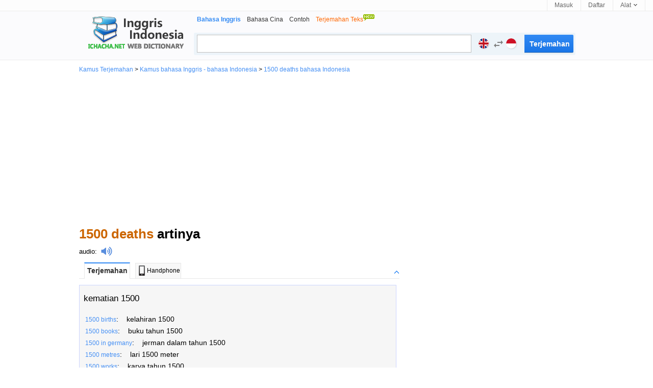

--- FILE ---
content_type: text/html; charset=utf-8
request_url: https://id.ichacha.net/inggris-indonesia/1500%20deaths.html
body_size: 6608
content:





<!DOCTYPE html>

<html lang="id">

<head id="Head1"><meta http-equiv="Content-Type" content="text/html; charset=utf-8" /><meta http-equiv="Content-Language" content="id" /><meta name="applicable-device" content="pc" /><link rel="icon" href="/favicon.ico" type="/image/x-icon" /><link rel="shortcut icon" href="/favicon.ico" type="/image/x-icon" /><link rel="stylesheet" rev="stylesheet" href="/App_Themes/css5.css" type="text/css" />

<style type="text/css">
.laba {
    position: relative;
    top: 4px;
    display: inline-block;
    width: 22px;
    padding-left: 8px;
    height: 18px;
    background: url(/images/laba.png) no-repeat 8px 0;
    background-size: 22px 18px;
    -webkit-background-size: 22px 18px;
    -webkit-touch-callout: none;
}

.labawb {
    position: relative;
    top: 4px;
    display: inline-block;
    width: 16px;
    margin-left: 6px;
    height: 16px;
    background: url(/images/laba.svg) no-repeat 1px 0;
    background-size: 16px 16px;
    -webkit-background-size: 16px 16px;
    -webkit-touch-callout: none
}
.input_style2 {
    width: 488px;
    height: 27px;
    float: left;
    line-height: 27px;
    margin: 3px -4px 0 5px;
    padding: 3px 40px 3px 8px;
    font-size: 16px;
    outline: medium none;
    font-family: "Lucida Sans Unicode",Tahoma,Verdana,Arial;
    color: black;
    border: 1px solid #c0c0c0;
}
</style>

<script type="text/javascript">
    var lang = "ei";
</script>



<script data-ad-client="ca-pub-3629292215446789" async src="https://pagead2.googlesyndication.com/pagead/js/adsbygoogle.js"></script>

<script type="application/ld+json">
{
  "@context": "http://schema.org",
  "@type": "WebSite",
  "name": "iChaCha Kamus",
  "url": "https://id.ichacha.net"
}
</script>
<script type="application/ld+json">
{
 "@context": "http://schema.org",
 "@type": "BreadcrumbList",
 "itemListElement":
 [
  {
   "@type": "ListItem",
   "position": 1,
   "item":
   {
    "@id": "https://id.ichacha.net/inggris/",
    "name": "Kamus Bahasa Inggris - Bahasa Indonesia - Bahasa Malayu"
    }
  }
 ]
}
</script>

<style type="text/css">
.laba {
    position: relative;
    top: 4px;
    display: inline-block;
    width: 22px;
    padding-left: 8px;
    height: 18px;
    background: url(/images/laba.png) no-repeat 8px 0;
    background-size: 22px 18px;
    -webkit-background-size: 22px 18px;
    -webkit-touch-callout: none;
}

.labawb {
    position: relative;
    top: 4px;
    display: inline-block;
    width: 16px;
    margin-left: 6px;
    height: 16px;
    background: url(/images/laba.svg) no-repeat 1px 0;
    background-size: 16px 16px;
    -webkit-background-size: 16px 16px;
    -webkit-touch-callout: none
}
.search2.search2 {
    width: 96px;
    height: 35px;
    margin: 3px 3px 0 0;
    padding: 0;
    float: right;
    font: bold 14px/25px "Trebuchet MS",sans-serif;
    padding: 6px 10px 7px;
    color: #fff;
    cursor: pointer;
    background: #328AF4;
    background-image: linear-gradient(#328AF4,#1875E7);
    background-image: -moz-linear-gradient(#328AF4,#1875E7);
    background-image: -webkit-linear-gradient(#328AF4,#1875E7);
    text-shadow: 0 1px 0 rgb(0 0 0 / 10%);
    border-radius: 0 2px 2px 0;
    box-shadow: 0 1px rgb(0 0 0 / 15%), 0 -1px rgb(0 0 0 / 15%) inset;
    border: 0;
}
.action-panel-form, .action-panel-form-sm {
    margin: 0 auto;
    width: 100%;
    text-align: left;
    position: relative;
}
.action-panel-form-item-language {
    width: auto;
    position: static;
    left: auto;
    bottom: auto;
}
.action-panel-form-item {
    border-right: 1px solid #ececec;
    border-left: 1px solid #ececec;
    margin-left: -1px;
    display: inline-block;
    float: left;
    height: 56px;
}
.action-panel-form a, .action-panel-form .action-panel-form-language-switch, .action-panel-form .form-prefix, .action-panel-form-sm a, .action-panel-form-sm .action-panel-form-language-switch, .action-panel-form-sm .form-prefix {
    display: block;
    float: left;
    padding: 9px 8px 14px 18px;
    text-decoration: none;
    color: gray;
}
[role='button'] {
    cursor: pointer;
}
.flag.id {
    background-position: left -150px;
}
.flag {
    display: inline-block;
    width: 20px;
    height: 20px;
    border-radius: 999em;
    overflow: hidden;
    text-indent: -999em;
    white-space: nowrap;
    background: #cfcfcf url(/images/flags-v7.gif) left top scroll no-repeat;
    background-position: left 100px;
    background-size: 100%;
    vertical-align: middle;
    margin-top: -2px;
    text-align: left;
    box-shadow: 1px 1px 2px rgb(0 0 0 / 14%);
    margin-right: 4px;
}
.action-panel-form .lang-label, .action-panel-form-sm .lang-label {
    display: none;
}
.action-panel-form-item-language .material-icons {
    margin-left: -3px;
    margin-right: 2px;
    vertical-align: middle;
}

@font-face {
  font-family: 'Material Icons';
  font-style: normal;
  font-weight: 400;
  font-display: swap;
  src: url("/images/Material_Icons-400-fallback1.woff2") format("woff2");
}

.material-icons {
    width: 1em;
    overflow: hidden;
    font-family: 'Material Icons';
    font-weight: normal;
    font-style: normal;
    font-size: 24px;
    line-height: 1;
    letter-spacing: normal;
    text-transform: none;
    display: inline-block;
    white-space: nowrap;
    word-wrap: normal;
    direction: ltr;
    -webkit-font-feature-settings: 'liga';
    -webkit-font-smoothing: antialiased;
    vertical-align: middle;
}
.action-panel-form-item-language .material-icons.right {
    margin-right: -3px;
    float: right;
    margin-left: 1px;
}
.flag.en, .flag.uk, .flag.uk-us {
    background-position: left top;
}
</style>

<script type="text/javascript">
  window._taboola = window._taboola || [];
  _taboola.push({photo:'auto'});
  !function (e, f, u, i) {
    if (!document.getElementById(i)){
      e.async = 1;
      e.src = u;
      e.id = i;
      f.parentNode.insertBefore(e, f);
    }
  }(document.createElement('script'),
  document.getElementsByTagName('script')[0],
  '//cdn.taboola.com/libtrc/ichachanet/loader.js',
  'tb_loader_script');
  if(window.performance && typeof window.performance.mark == 'function')
    {window.performance.mark('tbl_ic');}
</script>

<meta name="description" content="1500 deaths artinya dan 1500 deaths adalah : kematian 1500…. klik untuk terjemahan Inggris ke bahasa Indonesia" /><meta name="keywords" content="1500 deaths artinya, 1500 deaths adalah, 1500 deaths Terjemahan bahasa Indonesia" /><meta name="mobile-agent" content="format=html5;url=https://id.ichacha.net/mei/1500 deaths.html" /><link rel="alternate" media="only screen and (max-width: 640px)" href="https://id.ichacha.net/mei/1500 deaths.html" /><link rel="alternate" hreflang="zh" /><link rel="alternate" hreflang="en" /><link rel="alternate" hreflang="zh-Hant" /><link rel="alternate" hreflang="id" /><title>
	1500 deaths artinya - 1500 deaths adalah - 1500 deaths bahasa Indonesia
</title></head>



<body>


<div id="topbar">
    <div class="topl">
        
                
                
                
    </div>
    <div class="topr">
        <a href="#" id="btnLogin">Masuk</a> <a href="#" id="btnReg">Daftar</a>
          <div class="tool">
            <a href="#"><b>Alat </b><i></i></a>
          <ul class="tlist">
                <li><a href="#" onclick="this.style.behavior='url(#default#homepage)';this.setHomePage('https://id.ichacha.net/inggris/');"><i class="scb"></i>Beranda</a></li>
                <li><a href="javascript:bookmarksite('id.ichacha.net -- Kamus Bahasa Inggris Indonesia', 'https://id.ichacha.net/inggris/')"><i class="scb"></i>Favorit</a></li>
                

            </ul>
        </div>
    </div>
</div>

    <!--headerstar-->
    <div id="header">
    
        <div class="headerC">

            <div class="search_main">
                <div class="nav_list">
                    <ul>
                        <li><strong>Bahasa Inggris</strong></li>
                        <li><a href="/cina/">Bahasa Cina</a></li>
                        <li><a href="/contoh/">Contoh</a></li>
                        <li><a href="/translate.aspx"><span style="color:#FF6600;">Terjemahan Teks<img src="/images/new.gif" border="0" style="padding-bottom:10px"/></span></a></li>
                    </ul>
                </div>
                <div class="search_box">
                    <input name="txtSearch" type="text" id="txtSearch" maxlength="64" class="input_style2 fl" style="color:#a0a0a0" />
                    <div class="action-panel-form">
                        <span class="action-panel-form-language-switch" role="button">
                            <span class="action-links-toggle">
                                <span class="flag uk" data-lang="en" id="flagL">inggris</span>
                                <span class="lang-label">inggris</span>
                                <input id="langL" type="hidden" name="en" value="inggris">
                            </span>
                            <span class="material-icons swapLanguage" onclick="fnExchange()">swap_horiz</span>
                            <span class="action-links-toggle">
                                <span class="flag id" data-lang="id" id="flagR">indonesia</span>
                                <span class="lang-label">indonesia</span>
                                <input id="langR" type="hidden" name="id" value="indonesia">
                            </span>
                        </span>
                    </div>
                    <input onmouseout="this.className='search2'" onmouseover="this.className='search2'"
                        type="submit" class="search2" id="submitBtnZj" onclick="do_search()" value ="Terjemahan" />   
                </div>
            </div>
            <div class="logo_en">
                <a style="position: relative" title="Bahasa inggris Kamus" href="/inggris/">
                    
                </a>
            </div>
        </div>
    </div>
    <!--headerend-->


<div style="margin:0 auto;width:970px">
    
<div id="breadcrumb"><a href="/">Kamus Terjemahan</a> &gt; <a href="/inggris/">Kamus bahasa Inggris - bahasa Indonesia</a> &gt; <a href="/inggris-indonesia/1500 deaths.html" title="1500 deaths artinya">1500 deaths bahasa Indonesia</a></div>

    <div style="width:970px;height:280px;margin:5px 0 5px 0;text-align:center">
<script async src="//pagead2.googlesyndication.com/pagead/js/adsbygoogle.js"></script>
<!-- 桌面自适应 -->
<ins class="adsbygoogle"
     style="display:block"
     data-ad-client="ca-pub-3629292215446789"
     data-ad-slot="1977611807"
     data-ad-format="auto"></ins>
<script>
    (adsbygoogle = window.adsbygoogle || []).push({});
</script>
    </div>
<div style="width:970px">
<div class="content">
        <div style="padding:10px 0 10px 0;vertical-align:middle">
            <h1 style="font-size:26px"><span style="color:#C60">1500 deaths</span> artinya</h1></div>
        <span style="font-size:16px"><div style="padding:0 0 0px 0;vertical-align:middle;font-size:13px"><a href="/fayin/1500 deaths.html" title="1500 deaths audio" style="color:black">audio</a>:<i class="laba" onClick="playMp3('sound')" /></i><audio preload="none" id='sound' src="/audio.aspx?q=1500 deaths&l=ei"></audio></div></span>
                    <div id="tabbox" class="tab"><h6><span class="current" id="trans1" onClick="tabyd(this, 'trans')">Terjemahan</span><span id="trans4"><a href="/mei/1500 deaths.html" style="color:black;text-decoration:none"><img src="/images/phone.jpg" style="width:20px;height:20px;padding:0 0 2px 0">Handphone</a></span><a id="transToggleTab" class="toggle toggleOpen" rel="#transToggle" onclick="toggleTab('transToggleTab','transToggle')"></a></h6><div id="transToggle" style="font-size:13px;color:black"><div id="trans_dt1" class="trans-container tab-content" style="width:620px;display:block;font-size:16px;background-color:#F6F6F6;border:1px solid #ccd5ff;padding:5px 0 0 0"><ul class="tran_list"><li><a style="color:black;" href="/indonesia-inggris/kematian 1500.html" title="kematian 1500 artinya inggris">kematian 1500</a></li></ul><ul class="compo_list"><li><a href="1500 births.html" title="1500 births  artinya indonesia"><span class="style5" style="font-size:12px;">1500 births</span></a>:&nbsp;&nbsp;&nbsp;&nbsp;kelahiran 1500</li><li><a href="1500 books.html" title="1500 books  artinya indonesia"><span class="style5" style="font-size:12px;">1500 books</span></a>:&nbsp;&nbsp;&nbsp;&nbsp;buku tahun 1500</li><li><a href="1500 in germany.html" title="1500 in germany  artinya indonesia"><span class="style5" style="font-size:12px;">1500 in germany</span></a>:&nbsp;&nbsp;&nbsp;&nbsp;jerman dalam tahun 1500</li><li><a href="1500 metres.html" title="1500 metres  artinya indonesia"><span class="style5" style="font-size:12px;">1500 metres</span></a>:&nbsp;&nbsp;&nbsp;&nbsp;lari 1500 meter</li><li><a href="1500 works.html" title="1500 works  artinya indonesia"><span class="style5" style="font-size:12px;">1500 works</span></a>:&nbsp;&nbsp;&nbsp;&nbsp;karya tahun 1500</li><li><a href="howa 1500.html" title="howa 1500  artinya indonesia"><span class="style5" style="font-size:12px;">howa 1500</span></a>:&nbsp;&nbsp;&nbsp;&nbsp;howa m1500</li><li><a href="alfonso of aragon (1481–1500).html" title="alfonso of aragon (1481–1500)  artinya indonesia"><span class="style5" style="font-size:12px;">alfonso of aragon (1481–1500)</span></a>:&nbsp;&nbsp;&nbsp;&nbsp;alfonso dari aragon</li><li><a href="2nd portuguese india armada (cabral, 1500).html" title="2nd portuguese india armada (cabral, 1500)  artinya indonesia"><span class="style5" style="font-size:12px;">2nd portuguese india armada (cabral, 1500)</span></a>:&nbsp;&nbsp;&nbsp;&nbsp;armada india portugis ke-2 (cabral, 1500)</li><li><a href="united nations security council resolution 1500.html" title="united nations security council resolution 1500  artinya indonesia"><span class="style5" style="font-size:12px;">united nations security council resolution 1500</span></a>:&nbsp;&nbsp;&nbsp;&nbsp;resolusi 1500 dewan keamanan perserikatan bangsa-bangsa</li><li><a href="list of united nations security council resolutions 1401 to 1500.html" title="list of united nations security council resolutions 1401 to 1500  artinya indonesia"><span class="style5" style="font-size:12px;">list of united nations security council resolutions 1401 to 1500</span></a>:&nbsp;&nbsp;&nbsp;&nbsp;daftar resolusi 1401 sampai 1500 dewan keamanan perserikatan bangsa-bangsa</li><li><a href="0s deaths.html" title="0s deaths  artinya indonesia"><span class="style5" style="font-size:12px;">0s deaths</span></a>:&nbsp;&nbsp;&nbsp;&nbsp;kematian 0-an</li><li><a href="100 deaths.html" title="100 deaths  artinya indonesia"><span class="style5" style="font-size:12px;">100 deaths</span></a>:&nbsp;&nbsp;&nbsp;&nbsp;kematian 100</li><li><a href="1000 deaths.html" title="1000 deaths  artinya indonesia"><span class="style5" style="font-size:12px;">1000 deaths</span></a>:&nbsp;&nbsp;&nbsp;&nbsp;kematian 1000</li><li><a href="1000s deaths.html" title="1000s deaths  artinya indonesia"><span class="style5" style="font-size:12px;">1000s deaths</span></a>:&nbsp;&nbsp;&nbsp;&nbsp;kematian 1000-an</li><li><a href="1001 deaths.html" title="1001 deaths  artinya indonesia"><span class="style5" style="font-size:12px;">1001 deaths</span></a>:&nbsp;&nbsp;&nbsp;&nbsp;kematian 1001</li></ul></div></div></div>
                     
                     
                     
                     
                     
                    <div id="tabboxNeibor" class="tab" style="margin-top:20px;"><h6><span class="current" id="neibor1" onClick="tabyd(this, 'neibor')">Kata lain</span><a id="neiborToggle" class="toggle toggleOpen" rel="#nbToggle" onclick="toggleTab('neiborToggle','nbToggle')"></a></h6><div id="nbToggle"><div id="neibor_dt1" class="trans-container tab-content" style="display:block;font-size:13px;width:598px"><div class="sug_list"><ul><li><a href="150 births.html" title="150 births artinya">"150 births" terjemahan Indonesia</a></li><li><a href="150 deaths.html" title="150 deaths artinya">"150 deaths" terjemahan Indonesia</a></li><li><a href="150 mm artillery.html" title="150 mm artillery artinya">"150 mm artillery" terjemahan Indonesia</a></li></ul><ul><li><a href="1500 births.html" title="1500 births artinya">"1500 births" terjemahan Indonesia</a></li><li><a href="1500 books.html" title="1500 books artinya">"1500 books" terjemahan Indonesia</a></li><li><a href="1500 in germany.html" title="1500 in germany artinya">"1500 in germany" terjemahan Indonesia</a></li></ul><ul><li><a href="1500 metres.html" title="1500 metres artinya">"1500 metres" terjemahan Indonesia</a></li><li><a href="1500 works.html" title="1500 works artinya">"1500 works" terjemahan Indonesia</a></li><li><a href="1500s.html" title="1500s artinya">"1500s" terjemahan Indonesia</a></li></ul></div></div></div></div> 
                    <div id="taboola-below-gallery-thumbnails"></div>
                    <script type="text/javascript">
                      window._taboola = window._taboola || [];
                      _taboola.push({
                        mode: 'thumbnails-a',
                        container: 'taboola-below-gallery-thumbnails',
                        placement: 'Below Gallery Thumbnails',
                        target_type: 'mix'
                      });
                    </script>
                     
<div id="footer" class="footer" style="margin:0 auto;font-size: 12px;text-align:center;padding:5px 0 0 0">
    <div><a href="/inggris/" style="color:Gray">Kamus Bahasa Inggris</a>&nbsp;&nbsp;&nbsp;<a href="/cina/" style="color:Gray">Kamus Bahasa Cina</a>&nbsp;&nbsp;&nbsp;<a href="/contoh/" style="color:Gray">Kamus Contoh</a></div>
            
            <div style="text-align:center"><span style="font-size: 8pt">Hak Kekayaan Intelektual &copy; <a href="http://www.wordtech.com.cn" target="_blank">WordTech perseroan terbatas</a> <a href="https://id.ichacha.net">id.ichacha.net</a> seluruh hak cipta</span></div>
</div>
</div>
<div class="rightad">
    <div>
<script async src="//pagead2.googlesyndication.com/pagead/js/adsbygoogle.js"></script>
<!-- 桌面336x280_1 -->
<ins class="adsbygoogle"
     style="display:inline-block;width:336px;height:280px"
     data-ad-client="ca-pub-3629292215446789"
     data-ad-slot="6633134222"></ins>
<script>
    (adsbygoogle = window.adsbygoogle || []).push({});
</script>
    </div>
    <div style="width:336px;height:280px;padding-top:5px">
<script async src="//pagead2.googlesyndication.com/pagead/js/adsbygoogle.js"></script>
<!-- 桌面336x280 -->
<ins class="adsbygoogle"
     style="display:inline-block;width:336px;height:280px"
     data-ad-client="ca-pub-3629292215446789"
     data-ad-slot="9720699400"></ins>
<script>
    (adsbygoogle = window.adsbygoogle || []).push({});
</script>
    </div>
    <div style="width:336px;height:280px;padding-top:5px">
<script async src="//pagead2.googlesyndication.com/pagead/js/adsbygoogle.js"></script>
<!-- 桌面336x280第二个 -->
<ins class="adsbygoogle"
     style="display:inline-block;width:336px;height:280px"
     data-ad-client="ca-pub-3629292215446789"
     data-ad-slot="9616563405"></ins>
<script>
    (adsbygoogle = window.adsbygoogle || []).push({});
</script>
    </div>

 

</div>
</div>
</div>




<div id="jquery_yuyin"></div>


<script language="javascript" type="text/javascript">
    var tarDir = "/inggris-indonesia/";
    if (location.href.toLocaleLowerCase().search("/indonesia-inggris/") != -1) {
        tarDir = "/indonesia-inggris/";
        document.getElementById('langL').value = "indonesia";
        document.getElementById('langR').value = "inggris";
        document.getElementById('flagL').className = "flag id";
        document.getElementById('flagR').className = "flag uk";
    }

    document.getElementById("txtSearch").focus();
    document.getElementById("txtSearch").select();
   
    function bookmarksite(title, url){
        if (document.all)
            window.external.AddFavorite(url, title);
        else if (window.sidebar)
            window.sidebar.addPanel(title, url, "");
    }    

  function inputKey(q){
	  if(q=='') return;
	  try{		
		  if($('ichachaInputWord'))$('ichachaInputWord').value=q;
	  }catch(e){
	  }
  }
 
 function do_search(lang)
 {
    var kw = document.getElementById("txtSearch").value;
    if (kw == "" || kw == "Type the word/phrase for translation..." || kw == "Type the word/phrase for definition..." || kw == "Type the word/phrase...")
    {
        document.getElementById("txtSearch").focus();
        return false;
    }

    var src = tarDir + kw + ".html";
    window.location = src;
 }


 document.onkeydown = function(event) {
     event = event ? event : (window.event ? window.event : null);
     var botton = document.getElementById('submitBtn');
     if (event.keyCode == 13 && null != botton) {
         botton.click();
     }
 }

    function fnExchange() {
        var srcLang = document.getElementById('langL').value;
        var tarLang = document.getElementById('langR').value;
        var srcClass = document.getElementById('flagL').className;
        var tarClass = document.getElementById('flagR').className;
        var temp = srcLang;
        srcLang = tarLang;
        tarLang = temp;
        temp = srcClass;
        srcClass = tarClass;
        tarClass = temp;
        document.getElementById('langL').value = srcLang;
        document.getElementById('langR').value = tarLang;
        document.getElementById('flagL').className = srcClass;
        document.getElementById('flagR').className = tarClass;
        if(srcLang == "inggris") tarDir = "/inggris-indonesia/";
        else tarDir = "/indonesia-inggris/";
    }

    toggleTab = function(headid,cntid) {
        if ($(headid).className == "toggle toggleOpen") {
            $(headid).className = "toggle toggleClose";
            $(cntid).style.display = 'none';
        }
        else if ($(headid).className == "toggle toggleClose") {
            $(headid).className = "toggle toggleOpen";
            $(cntid).style.display = 'block';
        }
        return false;
    }

    toggle = function(headid, cntid) {
        if ($(headid).className == "tab_icon_open") {
            $(headid).className = "tab_icon_close";
            $(cntid).style.display = 'none';
        }
        else if ($(headid).className == "tab_icon_close") {
            $(headid).className = "tab_icon_open";
            $(cntid).style.display = 'block';
        }
        return false;
    }

    function eleHide(element) {
        var ele = document.getElementById(element);
        ele.style.display = 'none';
        return element;
    }

    function eleShow(element) {
        var ele = document.getElementById(element);
        ele.style.display = 'block';
        return element;
    }
        
    tab = function(obj, n) {
        var o = document.getElementById('tabbox').getElementsByTagName('h2');
        for (var i = 1; i < 10; i++) {
            if (document.getElementById('b' + i) != undefined) {
                if (document.getElementById('b' + i) == obj) {
                    document.getElementById('b' + i).className = 'r';
                    eleShow('dt' + i);
                }
                else {
                    document.getElementById('b' + i).className = 'w';
                    eleHide('dt' + i);
                }
            }
        }
    }

    tabyd = function(obj, name) {
        for (var i = 1; i < 10; i++) {
            if (document.getElementById(name + i) != undefined) {
                if (document.getElementById(name + i) == obj) {
                    document.getElementById(name + i).className = 'current';
                    eleShow(name + '_dt' + i);
                }
                else {
                    document.getElementById(name + i).className = '';
                    eleHide(name + '_dt' + i);
                }
            }
        }
    }

    function goBaike(url,lang) {
        //alert(url);
        url = "http://" + lang + ".wikipedia.org/wiki/" + url;
        window.location.href = url;
    }

function playMp3(id) {
    var sound = document.getElementById(id);
    sound.play();
};

</script>
<script defer src="https://static.cloudflareinsights.com/beacon.min.js/vcd15cbe7772f49c399c6a5babf22c1241717689176015" integrity="sha512-ZpsOmlRQV6y907TI0dKBHq9Md29nnaEIPlkf84rnaERnq6zvWvPUqr2ft8M1aS28oN72PdrCzSjY4U6VaAw1EQ==" data-cf-beacon='{"version":"2024.11.0","token":"fbce895b1c174a82b86751875c07591d","r":1,"server_timing":{"name":{"cfCacheStatus":true,"cfEdge":true,"cfExtPri":true,"cfL4":true,"cfOrigin":true,"cfSpeedBrain":true},"location_startswith":null}}' crossorigin="anonymous"></script>
</body>

<script type="text/javascript">
    window._taboola = window._taboola || [];
    _taboola.push({ flush: true });
</script>

<!-- Default Statcounter code for Indonesian
https://id.ichacha.net -->
<script type="text/javascript">
var sc_project=12574027; 
var sc_invisible=1; 
var sc_security="dd8ea64b"; 
</script>
<script type="text/javascript"
src="https://www.statcounter.com/counter/counter.js"
async></script>
<!-- End of Statcounter Code -->

<script>
    (function (i, s, o, g, r, a, m) {
        i['GoogleAnalyticsObject'] = r; i[r] = i[r] || function () {
            (i[r].q = i[r].q || []).push(arguments)
        }, i[r].l = 1 * new Date(); a = s.createElement(o),
        m = s.getElementsByTagName(o)[0]; a.async = 1; a.src = g; m.parentNode.insertBefore(a, m)
    })(window, document, 'script', 'https://www.google-analytics.com/analytics.js', 'ga');

    ga('create', 'UA-5203544-2', 'auto');
    ga('send', 'pageview');

var _hmt = _hmt || [];
    (function() {
        var hm = document.createElement("script");
        hm.src = "//hm.baidu.com/hm.js?529e895f8156675bf7d487c097713592";
        var s = document.getElementsByTagName("script")[0]; 
        s.parentNode.insertBefore(hm, s);
    })();
</script>








</html>



--- FILE ---
content_type: text/html; charset=utf-8
request_url: https://www.google.com/recaptcha/api2/aframe
body_size: 266
content:
<!DOCTYPE HTML><html><head><meta http-equiv="content-type" content="text/html; charset=UTF-8"></head><body><script nonce="5zyTup2IblNgOqUTA5lbiQ">/** Anti-fraud and anti-abuse applications only. See google.com/recaptcha */ try{var clients={'sodar':'https://pagead2.googlesyndication.com/pagead/sodar?'};window.addEventListener("message",function(a){try{if(a.source===window.parent){var b=JSON.parse(a.data);var c=clients[b['id']];if(c){var d=document.createElement('img');d.src=c+b['params']+'&rc='+(localStorage.getItem("rc::a")?sessionStorage.getItem("rc::b"):"");window.document.body.appendChild(d);sessionStorage.setItem("rc::e",parseInt(sessionStorage.getItem("rc::e")||0)+1);localStorage.setItem("rc::h",'1768935531159');}}}catch(b){}});window.parent.postMessage("_grecaptcha_ready", "*");}catch(b){}</script></body></html>